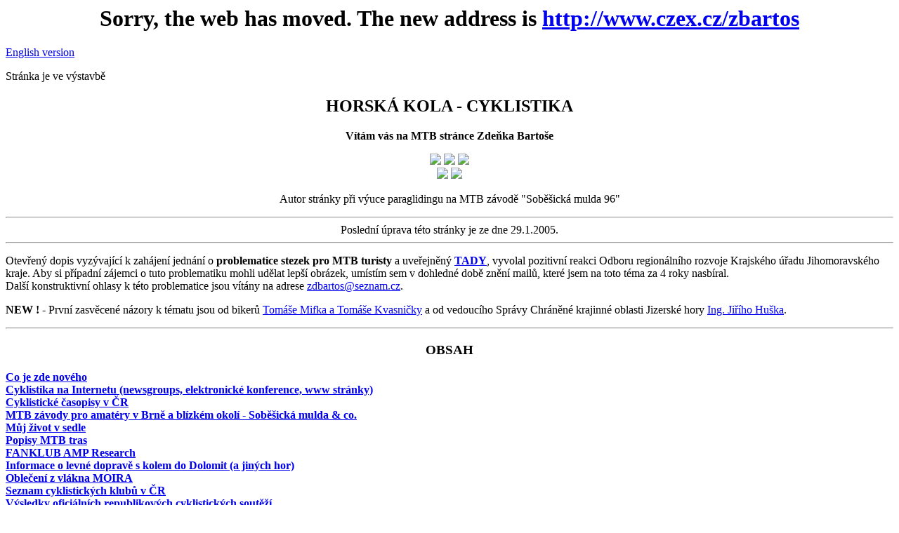

--- FILE ---
content_type: text/html
request_url: https://zbartos.tripod.com/horkol.htm
body_size: 47393
content:
<!DOCTYPE HTML PUBLIC -//AS//DTD HTML 3.0 asWedit + extensions//EN>
<HTML>
<HEAD>
<META HTTP-EQUIV="Content-Type" CONTENT="text/html; charset=windows-1250">
<META NAME="GENERATOR" CONTENT="Mozilla/4.03 [cz] (Win95; I) [Netscape]">
<TITLE>O horskych kolech od Zdenka Bartose</TITLE>
</HEAD>
<BODY>
<CENTER><H1>Sorry, the web has moved. The new address is 
<A HREF="http://www.czex.cz/zbartos">http://www.czex.cz/zbartos</A></H1></CENTER>
<A HREF="mtb.htm">English version</A>

<P>
Stránka je ve výstavbě
<P>
<CENTER><H2>HORSKÁ KOLA - CYKLISTIKA</H2>
<P>
<B>Vítám vás na MTB stránce Zdeňka Bartoše</B>
<P>
<IMG SRC="http://www.czex.cz/zbartos/kolopad0.jpg">
<IMG SRC="http://www.czex.cz/zbartos/kolopad1.jpg">
<IMG SRC="http://www.czex.cz/zbartos/kolopad2.jpg">
<BR CLEAR=ALL>
<IMG SRC="http://www.czex.cz/zbartos/kolopad3.jpg">
<IMG SRC="http://www.czex.cz/zbartos/kolopad4.jpg">
<BR CLEAR=ALL>
<P>
Autor stránky při výuce paraglidingu na MTB závodě "Soběšická mulda 96"
</CENTER>
<P>
<HR>
<CENTER>Poslední úprava této stránky je ze dne 29.1.2005.</CENTER>
<HR>
<P>
Otevřený dopis vyzývající k zahájení jednání o <B>problematice stezek pro MTB turisty</B> a uveřejněný <B><A HREF="mtbstez1.htm">TADY</A></B>, vyvolal pozitivní reakci 
Odboru regionálního rozvoje Krajského úřadu Jihomoravského kraje. Aby si případní zájemci o tuto problematiku mohli udělat 
lepší obrázek, umístím sem v dohledné době znění mailů, které jsem na toto téma za 4 roky nasbíral. <BR>
Další konstruktivní ohlasy k této problematice jsou vítány na adrese <A HREF="mailto:zdbartos@seznam.cz">zdbartos@seznam.cz</A>.
<P>
<B>NEW !</B> - První zasvěcené názory k tématu jsou od bikerů <A HREF="cesty1.htm">Tomáše Mifka a Tomáše Kvasničky</A> a od vedoucího 
Správy Chráněné krajinné oblasti Jizerské hory <A HREF="chkojiz.htm">Ing. Jiřího Huška</A>.
<P>
<HR>
<P>
<CENTER><H3>OBSAH</H3></CENTER>
<B><A HREF="horkol.htm#novinky">Co je zde nového</A><BR>
<A HREF="horkol.htm#cykloint">Cyklistika na Internetu (newsgroups, elektronické konference, www stránky)</A><BR>
<A HREF="horkol.htm#casopisy">Cyklistické časopisy v ČR</A><BR>
<A HREF="zavody.htm">MTB závody pro amatéry v Brně a blízkém okolí - Soběšická mulda & co.</A><BR>
<A HREF="horkol.htm#popisyzb">Můj život v sedle</A><BR>
<A HREF="trasy.htm">Popisy MTB tras</A><BR>
<A HREF="ampfan.htm">FANKLUB AMP Research</A><BR>
<A HREF="horkol.htm#jenda">Informace o levné dopravě s kolem do Dolomit (a jiných hor)</A><BR>
<A HREF="horkol.htm#moira">Oblečení z vlákna MOIRA</A><BR>
<A HREF="horkol.htm#seznam">Seznam cyklistických klubů v ČR</A><BR>
<A HREF="horkol.htm#vysledky">Výsledky oficiálních republikových cyklistických soutěží</A><BR>
<A HREF="horkol.htm#linky">Linky na další související WWW stránky</A><BR>
<A HREF="fotky.htm">Některé moje fotky z hor - včetně MTB (1. část - 50 kusů a' 3kB)</A><BR>
</B>
<P>
<HR>
<P>
<A NAME="novinky"><CENTER><H3>Co je zde nového:</H3>
Použijte Find !</CENTER><P>
- Fotografie s popisem z MTB akce v <A HREF="http://www.czex.cz/zbartos/slov0406.htm">Javorníkách a Súlovských skalách</A> z června 2004 - 24 fotek 
z digifoťáku v klikacích náhledech, 3 podélné profily (vloženo 29.1.05)<BR>
- Fotografie s popisem z MTB akce v <A HREF="slov0308.htm">Javorníkách a Súlovských skalách</A> ze srpna 2003 - 29 fotek 
z digifoťáku v klikacích náhledech, 2 podélné profily (vloženo 26.12.03)<BR>
- <A HREF="pravidla.htm">Pravidla provozu na lesní a polní dopravní síti</A> - nejčerstvější informace
ze semináře iniciovaného KČT. Prosím čtěte pozorně a reagujte, jde o hodně. (vloženo 12.1.03)<BR>
- <A HREF="/kris/tremalzo96a.htm">Mirror</A> anglicky psané stránky s názornými fotkami o 
kultovním trailu Tremalzo z oblasti Lago di Garda, Itálie. Fotoreportáž z Itálie, z centrální 
části pohoří Apeniny (z <A HREF="akce702.htm">Gran Sasso</A> a <A HREF="monti702.htm">Monti della 
Laga</A> ) a ze <A HREF="slovin702.htm">Slovinska</A>, z pohoří Pohorje a Dravski Kozjak (vloženo 7.11.02)<BR>
- Do staršího textu o <A HREF="vbaba.htm">MTB trase severozápadně od Brna</A> jsem vložil 16 fotek a' 60 kB (vloženo 17.5.02)<BR>
- (fotoreportáž (13 x a' 30 kB) z roku 2000 z <A HREF="rudoho00.htm">pomezí Poľany a Veporských 
vrchů</A> byla doplněna o text a mapku (vloženo 13.4.02)<BR>
- <A HREF="mtbstez1.htm">Text dopisu</A> o MTB stezkách (vloženo 10.7.01)<BR>
- Fotky z MTB XC závodu v Ráječku v 9/00 jsou <A HREF="zavody.htm#rajecko">TADY</A> (vloženo 3.7.01)<BR> 
- Přesun kapitol <A HREF="zavody.htm">"MTB závody..."</A> a <A HREF="trasy.htm">"Popisy MTB tras"</A> na zvláštní stránky (vloženo 22.6.01)<BR> 
- Původní, v roce 99 vložený, popis <A HREF="mtbmkras.htm">MTB trasy Moravským krasem</A> jsem doplnil podélným profilem, mapkou a osmi fotkami a' 45 kB. 
Vložil jsem sem popis (a 10 fotek a' 40 kB, podélný profil a mapku) <A HREF="mtbrakov.htm">MTB trasy z Brna-Obřan do Rakoveckého údolí a na Macochu</A> (vloženo 30.5.01)<BR> 
- Linka na <A HREF="http://www.ivelo.cz/kalendar">VELOkalendář cykloakcí</A>  s možností vkládání (vloženo 24.5.01)<BR>
- Linka na oficiální web <A HREF="http://www.czex.cz/mulda/">Soběšické Muldy</A>, moje verze na těchto stránkách zůstává (vloženo 21.5.01) <BR> 
- Stručný popis dvou tras po <A HREF="sulovmtb.htm">Súlovských skalách</A> (vloženo 28.11.00)<BR>
- <A HREF="slov00.htm">Fotoreportáž</A> (20 x a' 30 kB, se stručným textem) z ježdění po Slovensku v 6/00 - Javorníky, Nízké Tatry, Vysoké Tatry, Štiavnické vrchy (vloženo 16.10.00)<BR>
- Web <A HREF="ampfan.htm">Fanklubu firmy AMP Research</A> (vloženo 21.6.00)<BR>
- <A HREF="slov99.htm">Fotoreportáž</A> (20 x cca 30 kB) z ježdění po slovenských horách 1999 - Javorníky, Martinky, Velká Fatra (vloženo 2.11.99)<BR>
- Popis přejezdu <A HREF="mtbluzic.htm">Lužických hor</A> (vloženo 10.9.99)<BR>
- Popis MTB přejezdu <A HREF="mtbbesky.htm">východní části Beskyd</A> (vloženo 6.5.99)<BR>
- Fotoreportáž (2x i text) z pěti MTB tras na Slovensku. Viz kapitola <A HREF="trasy.htm#popisysk">"MTB trasy"</A> (vloženo 11.1.99)<BR>
- Popis osmi <A HREF="dolmtbcl.htm">MTB tras z  Dolomit a z okolí Lago di Garda</A> (vloženo 3.12.97)<BR>
- Tato stránka byla v zakladních rysech zpřístupněna veřejnosti v 8/1996.
<P>
<HR>
<P>
<A NAME="cykloint"><CENTER><H3>Cyklistika na Internetu</H3></CENTER>
<B>WWW stránky</B><BR> 
Cyklistické WWW stránky najdete mj. na mém velmi nepravidelně doplňovaném a nekontrolovaném seznamu linek na konci této stránky (díky za příp. upozornění na nefunkčnost tam uvedené linky). 
<P>
<B>Chat</B><BR>
Svého času existovalo tzv. "Auditorium  o  MTB" na serveru firmy MA  Media, nyní <A HREF="http://www.mageo.cz">Mageo</A>.  Vzhledem k neustálému rušení tohoto auditoria, odkazuji vás pouze na hlavní stránku. Dále si již auditorium o MTB či obecně o cyklistice musíte najít sami (doporučuji používat pokyn Find).
Jako reakci na problémy vzniklé na MA Medii, vytvořil Martin Lichtenberg (Pepe) jiný, nerušený a hojně navštěvovaný tzv. <B>"Bikerský potlach"</B>, kam se "přesunula" většina účastníků bývalého auditoria o MTB na Mamedii. Najdete ho
 <A HREF="http://potlach.novacomp.cz/cgi-bin/chat.cgi">ZDE</A>.
<P>
<B>Newsgroups</B><BR>
Doporucuji také sledovat prubezne ceskou newsgoup <A
HREF="news:cz.rec.sport">cz.rec.sport</A> (od 2/99 přebírá příspěvky z el. konference Montana), kterou mj.
najdete na news serveru csnews.vslib.cz,
 news.muni.cz a news.vutbr.cz. Slovenskou newsgroup <A
HREF="news:sk.rec.sport">sk.rec.sport</A> najdete  na stejných news serverech. <BR>
Znalci cizích  jazyků  jistě nepohrdnou   newsgroups <A HREF="news:rec.bicycles.off-road">rec.bicycles.off-road</A>,
<A HREF="news:rec.bicycles.tech">rec.bicycles.tech</A>,
<A HREF="news:rec.bicycles.marketplace">rec.bicycles.marketplace</A>,
<A HREF="news:alt.mountain-bike">alt.mountain-bike</A> či nám trochu
bližší,  německé newsgroups  <A HREF="news:de.rec.fahrrad">de.rec.fahrrad</A>,
<A HREF="news:de.soc.verkehr">de.soc.verkehr</A>  a
<A HREF="news:de.alt.sport">de.alt.sport</A>. POZOR newsgroups
začínající na de. berou u nás jen některé servery, vím zatím jen o
news.felk.cvut.cz.
<P>
<B>Elektronické konference</B><BR>
Elektronicka konference pro bikery <B>bike</B>, bezi sice na
kosickem serveru na Slovensku, ale myslim, ze ji muzete uplne klidne
vyuzivat.  Informace najdete na <A HREF="https://lists.tuke.sk/mailman/listinfo/bike">lists.tuke.sk/mailman/listinfo/bike</A> .
Prihlasit se do ni lze zaslanim e-mail dopisu na adresu
<A HREF="mailto:bike-request@lists.tuke.sk">bike-request@lists.tuke.sk</A>, ktery bude mit ve svem tele
text: sub bike jmeno prijmeni . Prispevky   do  konference   lze   pak   posilat  na   adresu  <A
HREF="mailto:bike@lists.tuke.sk">bike@lists.tuke.sk</A>. Poslední dobou bez příspěvků.
<P>
Další el. konference vzniklé na serveru <A HREF="http://www.pandora.cz">www.pandora.cz</A> 
jsou <B>MountainBike, Velo, Kolo, UAC, MTB Beskydy, lehokolo, biketrek</B>. Jejich název 
napovídá, co se v nich asi řeší (Velo je pro přiznivce stejnojmenného časopisu, UAC pro příznivce Unie amatérských cyklistů). Postup přihlášení a odhlášení je popsán na stránkách výše uvedeného serveru.
Dá se říci, že většina diskutujících se sešla v konferenci Velo (2/02 - kolem 550 členů), kde je také velké množství příspěvků (až 50 denně).
<P>
Příbuznou problematikou
 se zabyva
elektronicka konference <A HREF="http://mailman.natur.cuni.cz/mailman/listinfo/montana">
<B>Montana</B></A> (konference o minoritnich sportech - horolezectvi, divoka voda,
skialpinismus, MTB, VHT atd.). Do konference Montana se lze prihlasit jen přes výše uvedený web.<BR> 
<I>Dne 9.4.99 byl zpřístupněn na WWW roztříděný 
<A HREF="http://www.natur.cuni.cz/~mmokrejs/montana/">archiv el. konference
Montana</A>, který vytvořil Karel Kučera (díky). </I>.
<P> 
Sportem vseobecne se  zabyva
elektronicka  konference <B>Sport-l</B>,  kterou  organizuji  na  Fakulte
telesnej vychovy a sportu UK v Bratislave.
Do konference Sport-l se lze prihlasit zaslanim e-mail dopisu
na adresu <A HREF="mailto:listserv@sporter.fsport.uniba.sk">listserv@sporter.fsport.uniba.sk</A>, ktery bude mit ve svem tele
text: subscribe  sport-l jmeno prijmeni  . Prispevky   do  konference   lze   pak   posilat  na   adresu  <A
HREF="mailto:sport-l@sporter.fsport.uniba.sk">sport-l@sporter.fsport.uniba.sk</A>  .
<P>
<HR>
<P>
<A NAME="casopisy"><CENTER><H3>Cyklistické časopisy v ČR</H3></CENTER>
<P>
<A HREF="http://velo.vpress.cz/"><B>VELO</A></B><BR>
e-mail: <A HREF="mailto:velo@wo.cz">velo@wo.cz</A><BR>
měsíčník, cena 42 Kč (1999), min. 74 str.<BR>
šéfredaktor: Kamil Hofman<BR>
adresa pro dopisy: V-Press, P.O.B. 34, pošta Praha 618, 163 01 Praha 6<BR>
sídlo redakce: Makovského 1177/1, 163 00 Praha 6 - Řepy<BR>
vydává: V-Press s.r.o.<BR>
tel/fax: 02/301 81 13, mobil: 0603/838 503
<P>
<A HREF="http://www.peloton.cz"><B>Peloton</A></B><BR>
e-mail: <A HREF="mailto:peloton@peleton.cz">peleton@peloton.cz</A><BR>
mesicnik, cena 38 Kc (1998), cca 94 str.<BR>
sefredaktor: Robert Bakalar<BR>
adresa pro dopisy: Peloton, P.O.B. 89, posta 614, 161 00 Praha 6<BR>
sidlo redakce: Vlastina 23, Praha 6<BR>
vydava: Peleton  s.r.o.<BR>
tel.: 02/3103 837<BR>
fax:  02/3103 945<BR>
Ukazka z cisla 2/97: <A HREF="jizerky.htm">Hardcore bikink v Jizerských horách</A>. (podklady poskytla redakce Pelotonu)
<P>
<A HREF="http://www.cykl.cz"><B>Cykloservis</A></B><BR>
e-mail: <A HREF="mailto:cyklo@volny.cz">cyklo@volny.cz</A><BR>
informacni ctrnactidennik, cena 8,9 Kc  (2001), cca 8 str. A3,
cernobily<BR>
vedouci projektu: Milos Kaspar<BR>
adresa redakce: Zirovnicka 2389, 106 00 Praha 10<BR>
vydava: Vydavatelsky dum Svet<BR>
tel./fax: 02/72656173
<P>
<A HREF="http://www.pvtnet.cz/www/cykloturistika/"><B>Cykloturistika</A></B><BR>
e-mail: <A HREF="mailto:casopis@cykloturistika.cz">
casopis@cykloturistika.cz</A><BR>
trimesicnik, cena 21 Kc (1995), cca 42 str.<BR>
sefredaktor: Jiri Riha<BR>
adresa pro dopisy: Cykloturistika, P.O.B. 35, 303 35 Plzen 1<BR>
adresa redakce: Bozkovska 34, Plzen<BR>
tel./fax: 019/22 52 04
<P>
<B><A HREF="http://www.hantec.cz/bc/bc.htm">Brnensky cyklista</B></A><BR>
vychazi  8  x  do  roka,  uverejnuje  prehled  akci  a  informaci
brnenskych cyklistickych klubu, zdarma  po objednani na kontaktni
adrese (za 8 znamek), 4 str.<BR>
kontaktni  adresa: Josef  Honz, nam.  SNP 12,  613 00  Brno,<BR>
tel.: 05/525693, tel. prace: 05/4117 5642 nebo 05/4117 3162
<P>
<HR>
<P>
<A NAME="popisyzb"><CENTER><H3>Můj život v sedle</H3></CENTER>
Do  prace   jezdim  od května 1989 denne  na starem (rok výroby 1972) silnicnim  kole
<B>Favorit</B>. Ma
to asi jedinou, ale zato podstatnou vyhodu. Nemusim se tolik bat,
ze mi  zamcene kolo nekdo  pred obchodem ukradne.  Protoze mam do
prace pomerne blizko,  ujedu na Favoritu za rok  asi 2000 km.
<P>
Horske  kolo  pouzivam,  pokud  je  to  mozne, vyhradne pro jizdu
v terenu a  pro vicedenni putovani  s plnym vybavenim. Prvni
"napodobeninu"  MTB  jsem  koupil  v  <B>zari  1990</B>.  Byl to
<B>Velamos</B>
s blatniky,  dynamen,  nosicem  a  silnicnimi  pneumatikami. Stal
tenkrat 3500,-  Kc. Po odstrojeni vazil  cca 15,5 kg a  kdyz jsem
navic koupil na zadni kolo pneumatiku  s drapakem, dalo se na nem
i neco  projet.  Muzete si o  tom  precist  v  popisu  prejezdu <B> <A
HREF="zkarpaty.htm">     západní
části  Bílých Karpat</A></B>,  ktery  jsem  absolvoval v  <B>kvetnu 1991</B>
a take           v          popisu           prejezdu          <B><A
HREF="karpaty.htm">     východní části Bílých Karpat</A></B>, uskutecnenem zacatkem <B>listopadu 1991</B>.
<P>
Nekdy  koncem <B>listopadu  1991</B>  jsem  se  zmohl  na trochu lepsi kolo.
Koupil jsem  <B>Scott Sawtooth</B> s vybavenim  Shimano 300 LX za
13  100,- Kc.  Kolo melo  pro mne  vhodnejsi ram  a lepsi razeni,
brzdy  a pneumatiky,  ale vazilo  zase  cca  15,0 kg  a jak  jsem
pozdeji  zjistil, nezeslabovany  CrMo  4130  ram na  mne prenasel
vsechny otresy a po delsich jizdach jsem byl vzdy znacne zniceny.
Presto jsem na  nem vydrzel jezdit 4 roky az  do listopadu 1995 a
projel  na  nem  kompletni hlavni hreben <B><A HREF="fatra1.htm">Velké
Fatry</A>, <A HREF="javorn1.htm">Javorniků
</A></B>, Beskyd (<B><A HREF="mtbbesky.htm">východní část Beskyd</A></B>), Malych Karpat, Povazskeho
Inovce, cast Myjavske pahorkatiny, Novohradskych hor, Vizovickych
vrchu, Hostynskych vrchu, bocni
hreben Javorniku a absolvoval nespocet vyjizdek v okoli Brna.
<P>
V <B>listopadu  1995</B> jsem  si konecne  koupil poradne  kolo. Měl jsem tedy až do 8/00
<A HREF="http://www.marinbikes.com/">Marin Eldridge Grade</A>, model 95, který byl vybaven především díly od 
následujících firem: Shimano (přehazovačka, přesmykač, brzdové páčky a řazení - vše LX  95), 
<A HREF="http://www.whiteind.com/">White Industries</A> (kliky ale made in Japan by Sugino), Marin 
(pedály, plášťě, sedlovka, sedlo, brzdová ramínka, hlavové složení, představec, řidítka, rohy). 
S kolem jsem  byl maximalne spokojen do 8/00, pak mi ale napraskla sedlová trubka (po 9500 km) a reklamace byla po osmi 
měsících vyřešena 
bezplatným dodáním o řadu lepšího rámu Marin Pine Mountain, model 2001 (viz text u roku 2000 a 2001, příp 
<A HREF="reklamac.htm">text o průběhu reklamačního řízení</A>). Za rok ujedu  na MTB dalsich cca 2000 km (mimo tech na Favoritu).
<P>
V roce <B>1996</B> jsem absolvoval pouze jeden kvalitni "horsky" prejezd,
zato vsak zahranicni a trvajici sedm dni. Projel jsem priblizne
trasu <B><A HREF="mtbdolo1.htm"> z Innsbrucku
(Rakousko) do Riva del Garda (Itálie)</A></B>.<BR>
<A  HREF="http://www.czex.cz/zbartos/zajezd.gif">A tady najdete  mapu trasy prejezdu (55 kB)</A>.
<P>
V roce <B>1997</B>, i přes  vyhlášení Balíčku I a Balíčku II, jsem ještě našel poslední skryté finanční rezervy a 
absolvoval  jsem přejezdy  na Oravě (okolí  Habovky a Oravské Polhory), v <B><A HREF="mtbluzic.htm">Lužických horách</A>
</B> a na Šumavě. O prázdninách 
jsem jezdil jako externí průvodce jedné CK v  <B><A HREF="dolmtbcl.htm">Sextnerských Dolomitech, v masívu Pasubio a v 
okolí Lago di Garda</A></B>.  V říjnu 1997 jsem si koupil nášlapné pedály
<A HREF="http://www.ritcheylogic.com/">Ritchey</A>.
<P>
V roce <B>1998</B> (v únoru) jsem, díky Cykloburze, která funguje v rámci chatu "Pravý bikerský potlach",  a díky původnímu majiteli vidlice (Martin Bednář), levně zakoupil rok jetou odpruženou vidlici
<A HREF="http://www.amp-research.com/">AMP</A> F3 XC. Protože jsem předtím žádnou delší
jízdu s odpruženou vidlicí neabsolvoval, nemohu srovnávat, ale s "AMPéčkem" subjektivně
cítím ideální tlumení malých a středních nerovností. Velké překážky již musím pomáhat
vyrovnávat rukama. Jde však o typickou XC vidlici s minimálním propružováním při jízdě ve stoje a s velmi příznivou 
hmotností (1300 g, včetně sloupku řízení). Jsem s ní velmi spokojen.<BR>
Na jaře jsem, mimo vyjížděk v okolí Brna, absolvoval přejezd Chřibů a jezdil jsem dva dny v
Rakousku, v rakouském bikovém ráji Weinsbergerwald (severně od Dunaje) a jižně od Dunaje
mezi městy Melk a Krems. V srpnu jsem strávil osm dní na Slovensku a projel jsem tam dva
hřebeny ve Slovenském Rudohoří (Volovské vrchy, podcelky <B><A HREF="slrud198.htm">Hnilecké vrchy + Knola</A></B> 
a podcelek Kojšovská hoĺa), podstatnou část <B><A HREF="slraj98.htm">Slovenského raje</A></B>, 
část <B><A HREF="chocvr98.htm">Chočských vrchů a Oravské vrchoviny</A></B>,
hřeben <B><A HREF="skorus98.htm">Skorušiné</A></B> a část <B><A HREF="orbes98.htm">Oravských Beskyd a Podbeskydské 
vrchoviny</A></B>. Mimo to jsem ještě projel trasu <B><A HREF="mtbmkras.htm">Moravským krasem</A></B>. 
<P>
V roce <B>1999</B> jsem (mimo okolí Brna) zatím jezdil převážně na Slovensku - v Bílých Karpatech, Kysuckých 
Beskydách, Javorníkách, na Martinských holích, Velké Fatře, ve Slovenském Ráji a na úpatí 
Západních Tater. Z této akce si můžete prohlednout zatím jen <A HREF="slov99.htm">FOTOREPORTÁŽ</A> (20 x cca 30 kB). Projel jsem též několik tras na Českomoravské vysočině mezi Třebíčí a Velkým 
Meziříčím. V srpnu jsem si pořídil další AMP výrobek, a to sice použitou diskovou brzdu D1. 
Až do ujetí asi 400 km 
 jsem s ní byl velice spokojen. Pak se však něco pokazilo a od konce září do dubna 2000 jsem se 
domlouval s prodejcem na její opravě. 
Během krásných dnů zářijového babího léta jsem také projel MTB trasu z <B><A HREF="mtbrakov.htm">Brna-Obřan do Rakoveckého údolí a na Macochu</A></B> 
V říjnu mi prasklo sedlo a tak jsem si pořídil skvělé kožené sedlo od firmy 
<A HREF="http://www.sellesanmarco.com/about/bottomscreen.php3?languageid=2">Selle San Marco</A>, typ Regal.
<P>
V roce <B>2000</B> jsem dostal v dubnu zpět opravenou diskovou brzdu AMP D1. Vzhledem k tomu, že mne po té sedmiměsíční anabázi s brzdou přestalo bavit řešit 
problematiku náhradních dílů firmy AMP v tuzemsku, pokusil jsem se (a s úspěchem) o komunikaci přímo s výrobcem v 
Kalifornii, USA.<BR> Zakládám tedy <A HREF="ampfan.htm"><B>"FANKLUB AMP Research</A></B>, kde se po kliknutí dozvíte více 
o mých zkušenostech s AMP výrobky a s průběhem dovozu náhradních dílů z USA (některé texty jsou v angličtině, ale je tam 
dost informací i v češtině).<BR>
Co se týká ježdění mimo okolí Brna, bylo to opět převážně na Slovensku - v Javorníkách, na Martinských holích, Velké Fatře, 
ve Slovenském Ráji, Vysokých Tatrách, Nízkých Tatrách a Štiavnických vrších. Z této akce si můžete prohlédnout zatím jen 
<A HREF="slov00.htm">FOTOREPORTÁŽ</A> se stručným textem (20 x a' 30 kB).<BR>
V půlce srpna jsem objevil prasklinku na sedlové trubce mého Marina s celoživotní zárukou a tak jsem ho odstrojil, 
komponenty přemontoval na jiné kolo a začal jednat s dovozcem o způsobu řešení tohoto zapeklitého případu. Zatím tedy 
jezdím na rámu Cycletech Aspen (CrMo 4130, rok výroby asi 93) a na vidlici mně neznámeho původu (pružina, 2,5 cm zdvih, 
nějak špatně pruží...). Přechod na tak špatnou vidlici a zřejmě měkčí rám (hůř brzdí) je nepříjený a po příjezdu domů z 
náročnějších akcí (Strážovský maraton a <B><A HREF="sulovmtb.htm">Súlovské skály</A></B>) jsem velmi unavený a mam bolesti 
v loktech a v zápěstích.<BR>
Krásné babí léto mne vytáhlo ještě jednou na hory na kolo, a to do Slovenského Rudohoří. Fotky, mapka a popis trasy 
jsou <B><A HREF="rudoho00.htm">ZDE</A></B> (13 x a' 30 kB).  
<P>
V roce <B>2001</B> jsem dostal 2. května náhradní rám <B><A HREF="http://www.czex.cz/zbartos/marin.jpg">Marin Pine Mountain</B></A> model 2001 (CrMo Columbus Thron d.b., 18,5" váží 1950 g, 
nemá navářky na kotoučovku, na brzdy typu cantilever ani na nosič - výrobce dokonce neuzná reklamaci, byl-li nosič na tomto rámu použit; navíc jsou patky 
konstruovány tak, že je nemožné použít letošní novinky od Sport Arsenalu - adaptéru na nosič, který se upevňuje na osu 
zadního náboje). Jediným řešením se zdá <A HREF="http://www.czex.cz/zbartos/nosic.jpg">nosič na sedlovku</A>. 
Po dvou prasknutích originálu mám zesílený (asi) prototyp č. 102 od Sport Arsenal (hmotnost cca 580 g, nosnost 8 kg).
<BR>
Stručný popis průběhu reklamačního jednání ohledně mého rámu Marin Eldridge Grade si můžete přečíst <A HREF="reklamac.htm">TADY</A>. Kolo jsem opětovně 
zkompletoval z většiny původních komponentů (včetně zprovozněné kotoučovky AMP D1 - stačilo pouze znovu 
ji naplnit olejem !!!). Koupil jsem jen nová lehounká řidítka (140 g)  <A HREF="http://www.controltechbikes.com">ControlTech
</A> z Easton E70, novou sedlovku Ritchey Expert (40 cm) a nové noname rohy. Takto osazené kolo má se dvěma košíky a 
neoprénovým obalem na paralelogram vidlice asi 11,2 kg.  Marin Pine Mountain mod. 01 lépe než moje 
předchozí kolo Marin Eldridge Grade mod. 95 stoupá a akceleruje, při sjezdu je o trochu živější.<BR>
Co se týká ježdění mimo okolí Brna, bylo to opět převážně na Slovensku - v Javorníkách, v Súlovských skalách, 
na Martinských holích, Velké Fatře, ve Vysokých Tatrách a v Nízkých Tatrách. Z této akce si můžete prohlédnout  
<A HREF="slov01.htm">FOTOREPORTÁŽ</A> se stručným textem (ZATÍM !! 2 x a' 60 kB).<BR>
Shodou okolností jsem v roce 2001 absolvoval i téměř klasickou silniční cykloturistickou akci na Šumavě, v Novohradských horách, 
v Moravsém krasu, na Oravě a ve Slovenském Ráji. Fotky budou časem <A HREF="road01.htm">TADY</A> (ZATÍM !! 1 x a' 60 kB).
<P>
V roce <B>2002</B> jsem se zase po třech letech podíval s bikem do zahraničí a projel jsem v Itálii trasy v 
centrální části pohoří Apeniny (<A HREF="akce702.htm"><B>Gran Sasso</A></B>  a 
<A HREF="monti702.htm"><B>Monti della Laga</B></A> ) a v okolí Lago di Garda. 
Ve <A HREF="slovin702.htm"><B>Slovinsku</B></A> jsem  navštívil pohoří Pohorje a Dravski Kozjak.
Na Slovensku jsem letos objevoval sjízdné chodníčky jen na Oravě. Ke čtyřicátým narozeninám 
jsem si nechal nadělit skvělý <B><A HREF="http://www.naviion.cz">cyclocomputer naviiON</A></B>, který 
mne zbavil práce s odečítáním podélných profilů MTB a VHT tras z mapy a nasměroval moji 
pozornost od dosavadních výhradně textových popisů MTB tras k tvorbě navigačních podkladů na 
základě využití schopností naviiONu (viz atuální seznam tras pro naviiON na 
<A HREF="http://www.naviitrails.com/cs/index.asp?">www.naviitrails.com</A> ).
<P>
V roce <B>2003</B> jsem strávil dva týdny na rodinné cyklistické dovolené, kdy jsem trasy 
vymýšlel tak, aby je ujel i náš sedmiletý syn (druhého syna jsem vozil na sedačce). Volba proto 
padla na relativně rovinatá místa Jižních Čech. Poté, co se tam ukázalo, že syn je schopen 
vyjet i poměrně prudká stoupání, strávili jsme druhý týden dovolené již v náročnějších 
podmínkách Oravy na Slovensku. Koncem srpna jsem absoloval pěknou dvoudenní off-road akci v 
<A HREF="slov0308.htm"><B>Javorníkách a Súlovských skalách</B></A>. Samozřejmě že jsem nejvíce 
kilometrů najezdil okolo Brna a vytvářel jsem tam občas také navigační podklady pro MTB trasy 
pomocí naviiONu. Bohužel jsem zatím nenašel dost času na jejich finální zpracování. 
<P>
V roce <B>2004</B> jsem jezdil počátkem června v <B><A HREF="http://www.czex.cz/zbartos/slov0406.htm">Javorníkách a Súlovských skalách</A></B> (tentokrát 
v deštivém, ale teplém počasí). V červenci jsem strávil týden na rodinné cyklistické dovolené  
v Jižních Čechách. Vzhledem k nečekané nemoci mladšího syna jsem druhý týden cyklisticke rodinné 
"dovolené" absolvoval po práci jízdami v okolí bydliště. Samozřejmě že jsem nejvíce kilometrů najezdil 
okolo Brna a vytvářel jsem tam opět navigační podklady pro MTB trasy pomocí naviiONu. Protože jsme 
koupili v březnu t.r. do rodiny digitalní foťák, začal jsem navíc během tvorby tras i mohutně fotit. 
<P>
<HR>
<P>
<A NAME="jenda"><CENTER><H3> Informace o levné dopravě s kolem do Dolomit (a jiných hor) </H3></CENTER>
Na zaklade vlastni trojnásobné zkusenosti (zatim bez kola) doporucuji vyuzit sluzeb:<BR>
<A HREF="http://www.su.cz/ckjenda">CK Jenda</A>, Postrani 43, 788 05 Libina, tel.: 0649/233 478 (nejlepe vecer).<BR>
Tato CK provadi dopravu Karosou do mnoha atraktivnich oblasti Evropy (Rakousko - Taury, Alpy, cyklostezky
od Vidne az po Lichtenstejnsko; Italie -
Dolomity od Lienzskych az po Brentu [cena kolem 1200,- Kc za
zpatecni jizdenku], Slovinsko - Julske Alpy, Karavanky; Rumunsko - Oradea, Apuseni/Bihor).
Terminy odjezdu jsou vetsinou v patek (nastup Olomouc, Brno), na zpatecni jizdu
se nastupuje vetsinou o devet dni pozdeji v sobotu. Na nektere terminy je mozne vzit s sebou i kolo.<BR>
Informujte se primo v CK.
<P>
<HR>
<P>
<A NAME="moira"><CENTER><H3>Znáte výrobky z vlákna <A href="moira.txt">MOIRA</A> ?</CENTER></H3>
<P>
<HR>
<P>
<A NAME="seznam"><CENTER><H3>Seznam cyklistickych klubu v CR</H3></CENTER>
<P>
Prevzato z casopisu Cyklista (vydava Prolog s.r.o., Vlastina 23,
161 00  Praha, tel.: 02/3103 837, fax: 02/3103 945) se svolenim
redakce (byla poskytnuta disketa se seznamem klubu). Údaje platí pro rok 1997.<BR>
Pripadne zmeny a doplnky zaslete prosim na vyse uvedenou adresu a
na moji e-mail adresu<BR>
Vitani  jsou  i  pripadni  pomocnici,  kteri  tento surovy vzhled
nalezite upravi (klubu je skoro 400, nemam nervy a cas pridavat k
puvodnimu textu carky, oznacit nazev klubu tucne apod.).
 <DL><p>
        <DT><A HREF="praha.htm">Kluby  z oblasti Prahy</A>
        <DT><A HREF="stredoce.htm">Kluby  z oblasti strednich Cech</A>
        <DT><A HREF="severoce.htm">Kluby  z oblasti severnich Cech</A>
        <DT><A HREF="jihoce.htm">Kluby  z oblasti jiznich Cech</A>
        <DT7><A HREF="zapadoce.htm">Kluby  z oblasti zapadnich Cech</A>
        <DT><A HREF="vychodoc.htm">Kluby  z oblasti vychodnich Cech</A>
        <DT><A HREF="jihomo.htm">Kluby  z oblasti jizni Moravy</A>. 
        <DT><A HREF="severomo.htm">Kluby  z oblasti severni Moravy</A>
</DL>
<P>
<A HREF="http://csc.mtbs.cz/Kluby/">Adresář u ČSC registrovaných cyklistických klubů</A> 
<P>
<HR>
<P>
<A NAME="vysledky"><CENTER><H3>Výsledky oficiálních republikových cyklistických soutěží </H3></CENTER>
Redakce casopisu Cyklista mi v roce 1997 bezplatne   poskytla  disketu  s
informacemi o výsledcích za rok 1996. Cest jejich pamatce !<BR>
<CENTER><A HREF="gmbr.txt">Gambrinus cup 96 - vysledky MTB poháru<A/><BR>
<P>
<A HREF="pohar.txt">Cesky   pohar  1996 na silnici ve faktech a cislech</A></CENTER>
<P>
<HR>
<P>
<A NAME="linky"><CENTER><H3>Linky na další související WWW stránky </H3></CENTER>
<P>
    <DL><p>
<DT><A HREF="http://lucy.troja.mff.cuni.cz/~jhra4157/alpy/pojisteni.htm"> Podmínky (ne)plnění České pojišťovny u pojištění léčebných výloh v zahraničí</A>
<DT><A HREF="http://www.li.cesnet.cz/~kolombo/bike.html">Web o povinném vybavení jízdního kola</A> 
<P>
        <DT><A HREF="http://www.gity.cz/OCELOT" ADD_DATE="830447832" LAST_VISIT="855600444" LAST_MODIFIED="855600444">David Smahel MTB Home Pages</A>
                <DT><A HREF="http://student.fsid.cvut.cz/~chludil/">Kostejova MTB domovska stranka</A>
        <DT><A HREF="http://merkur.vscht.cz:8080/~stangler/www/index.htm">HIV-ova bikepage</A>
<DT><A HREF="http://www.geocities.com/SiliconValley/Lakes/7172/ramyee.html" ADD_DATE="889858360" LAST_VISIT="889858431" LAST_MODIFIED="889858267">Horák: Otevřená MTB sajtka</A>
<DT><A HREF="http://www.infos.cz/raster/kolo/">Soptíkova cyklostránka</A>
<DT><A HREF="http://mtb.netbox.cz/">Filipova site - MTB news</A> 
<P>
 <DT><A HREF="http://www.fortunecity.com/olympia/weah/63/psychocz.html">MTB DH Team Psycho Litvínov</A> 
<DT><A HREF="http://www.stv.cz/velointest/" ADD_DATE="877663774" LAST_VISIT="877663740" LAST_MODIFIED="877663740">Velointest bike club</A>
<DT><A HREF="http://zypcilon.broumovsko.cz">5.1 zypciloN MTB klub - Teplice n. Metují</A>
<DT><A HREF="http://www.kolo.cz/koprivnice">CykloArt bike klub z Kopřivnice</A> 
        <DT><A HREF="http://www.rrsoft.cz/mtb/" ADD_DATE="860598206" LAST_VISIT="860598449" LAST_MODIFIED="860598180">Pražská liga MTB</A>
<DT><A HREF="http://www.mountainbike.cz">Komise MTB</A> (termíny závodů - možno vkládat !, seznam MTB klubů)
<DT><A HREF="http://www.bike.cz/" ADD_DATE="884924804" LAST_VISIT="884924743" LAST_MODIFIED="884924743">www.bike.cz</A>  (termíny závodů, popisy tras)
<DT><A HREF="http://www.kolo.cz/" ADD_DATE="884924804" LAST_VISIT="884924743" LAST_MODIFIED="884924743">www.kolo.cz - MTB server</A>  (termíny závodů, výsledky závodů, popisy tras)
<DT><A HREF="http://www.czcom.cz/bike/" ADD_DATE="890262227" LAST_VISIT="890262216" LAST_MODIFIED="890262216">Bike Fest Turnov 98</A>
<DT><A HREF="http://www.mujweb.cz/www/24_hodin_mtb/">24 hodin na MTB - Zašová u Val. Meziříčí -20+21.6. 98</A>
<DT><A HREF="http://www.hyperlink.cz/turbosnekteam">Turbošnek team z Nového Města na Moravě.</A>
<DT><A HREF="http://www.kolo.fbi.cz">Brdský kolo server Víta Tichého</A> (kalendář cykloakcí, možno vkládat!)
<DT><A HREF="http://www.volny.cz/kudis/">1.amateurský velocipedistický club velkoknížectví malá haná</A> 
<DT><A HREF="http://www.volny.cz/kpo/">KPO cyklistický klub</A> m.j. evidence ujetých km 

<P>
        <DT><A HREF="http://www.euke.sk/~kmak/cycling.htm" ADD_DATE="854737746" LAST_VISIT="855600666" LAST_MODIFIED="855600666">Cycling links (Kmak) - Slovakia</A>
        <DT><A HREF="http://bike.tuke.sk/" ADD_DATE="858886393" LAST_VISIT="858886368">BIKE- Kosice - Slovakia</A>
       <DT><A HREF="http://www.ttc-telecom.sk/mtb/">Mountain Biking od Romana Budince - Slovensko</A>
<DT><A HREF="http://www.ttc-telecom.sk/mtb/Grc">Zážitky a fotky ze švýcarského MTB maratonu Grand Raid Cristalp od Romana Budince</A> 
<DT><A HREF="http://www.slovalco.sk/mido/" ADD_DATE="872196782" LAST_VISIT="872196734" LAST_MODIFIED="872196734">MIDO CYKLOKLUB Ziar nad Hronom</A>     
<DT><A HREF="http://decef.elf.stuba.sk/~strakamt/" ADD_DATE="872197145" LAST_VISIT="882606681" LAST_MODIFIED="872197066">Biko-Nur/Main Index</A>    
<DT><A HREF="http://www.rlp.sk/cycling/noshock/default.htm">Cycling page - Rasto Trubac</A>    
<DT><A HREF="http://www.gratex.sk/sport/mtb/mtb.htm">Gratex Slovensko -  O MTB </A>
        <DT><A HREF="http://www.gratex.sk/sport/mtb/trasy.htm" ADD_DATE="855617587" LAST_VISIT="855617541" LAST_MODIFIED="855617541">Gratex - MTB trasy</A>
        <DT><A HREF="http://heaven.pubnet.sk/bike/bike.asp" ADD_DATE="868895572" LAST_VISIT="868920410" LAST_MODIFIED="868895555">Bike Chat - Slovensko</A>
	 <DT><A HREF="http://www.rbdesign.sk/index.htm">RB Design</A> - překrásné výrobky, skvělé akční fotky, znalci MTB tras na Slovensku
	 <DT><A HREF="http://www.mtbiker.sk">www.mtbiker.sk</A> m.j. trasy na Slovensku
<P>
<DT><A HREF="http://www.delius-klasing.de">Delius Klasing Verlag, Bücher zum Mountain Bike, Fahrrad, Radsport - Germany</A> 
<DT><A HREF="http://www.bike-magazin.de">Bike Magazin - Germany</A> 
<P>
Cestovky s cyklistickými zájezdy:<BR>
<DT><A HREF="http://www.nacestach.cz/">www.nacestach.cz</A>  
<DT><A HREF="http://www.vol.cz/v-tour/">CK V-tour</A> 
<DT><A HREF="http://www.adventura.cz/">CK ADVENTURA on line</A>
<DT><A HREF="http://www.adventura.cz/dynam/zdletypu.asp">CK Adventura - zajezdy dle zamereni</A>
<DT><A HREF="http://www.kudrna.cz">CK Kudrna Brno</A>               
<DT><A HREF="http://www.ck-trip.cz">CK Trip</A>
<DT><A HREF="http://www.gonet.cz/turistika">CK Turistika a Hory</A>
<DT><A HREF="http://www.su.cz/ckjenda">CK Jenda - DOLOMITY, ALPY, KARPATY, KORSIKA pěšky nebo s jízdním kolem, případně s nafukovacím člunem</A>
<P>
<DT><A HREF="http://www.fbm.vutbr.cz/VIP/slo96.HTM" ADD_DATE="846263833" LAST_VISIT="846263694" LAST_MODIFIED="846263694">"Aj okolo Levoči, tam sa voda tóčí" Točí sa točí a i padá, ale jen trošku</A>
        <DT><A HREF="http://www.adam.cz/ascii/styl/sport/dad003.htm" ADD_DATE="859994166" LAST_VISIT="859994152" LAST_MODIFIED="859994152">Sumava na horskych kolech</A>
        <DT><A HREF="http://www.adam.cz/ascii/styl/sport/dad014.htm" ADD_DATE="859994190" LAST_VISIT="859994173" LAST_MODIFIED="859994173">Nez vyrazite na kole na Sumavu</A>
        <DT><A HREF="http://www.adam.cz/ascii/styl/sport/dad015.htm" ADD_DATE="859994202" LAST_VISIT="859994196" LAST_MODIFIED="859994196">Vymezene cyklotrasy v Narodnim parku Sumava</A>
        <DT><A HREF="http://www.adam.cz/ascii/styl/sport/dad016.htm" ADD_DATE="859994225" LAST_VISIT="859994208" LAST_MODIFIED="859994208">Cykloturistika a jeji misto v Narodnim parku Sumava</A>
        <DT><A HREF="http://www.retour.cz/kod/win/mesta/zel_ruda/cyklo.htm" ADD_DATE="860181998" LAST_VISIT="860181993" LAST_MODIFIED="860181993">Cyklistické trasy na Šumavě - CK Retour</A>
        <DT><A HREF="http://www.sport.cz/sporty/cyklo/">Cyklistika a cestování na www.sport.cz - Pavel Šolín</A>
        <DT><A HREF="http://lucy.troja.mff.cuni.cz/~jhra4157/alpy/" ADD_DATE="864784804" LAST_VISIT="865629675" LAST_MODIFIED="864784786">Cykloalpy 1996</A>
        <DT><A HREF="http://www.oku-je.cz/cesky/sport/cyklo/index.htm" ADD_DATE="866474490" LAST_VISIT="866474498" LAST_MODIFIED="866474476">Cyklistické trasy v okolí města Jeseníku</A>
        <DT><A HREF="http://www.vram.cz/dalsi/index.htm?kod=asc" ADD_DATE="868920973" LAST_VISIT="868920907" LAST_MODIFIED="868920907">Info o knize "Kolem železné opony" (přejezd na MTB)</A>
        <DT><A HREF="http://staff.vscht.cz/~weignerp/cip/index.html" ADD_DATE="867363787" LAST_VISIT="867363841" LAST_MODIFIED="867363777">Cesta na kolech po Cechach i na Morave</A> -
        <DT><A HREF="http://pteryx.natur.cuni.cz/~fikacek/kolo.htm" ADD_DATE="867363947" LAST_VISIT="867363880" LAST_MODIFIED="867363880">Me prazdniny na kole - Jan Fikacek</A>
<DT><A HREF="http://www.beer-kozel.cz/pvp19c.htm" ADD_DATE="881897807" LAST_VISIT="881897670" LAST_MODIFIED="881897670">S Kozlem kolem České republiky - cykloturistika</A>
<DT><A HREF="http://www.lphard.cz/praded.htm" ADD_DATE="877663851" LAST_VISIT="877663823" LAST_MODIFIED="877663823">Praded 180 mil</A>
<DT><A HREF="http://noel.feld.cvut.cz/~horcik/iceland/">Iceland on MTB '97</A>
<DT><A HREF="http://www.oku-tc.cz/cyklotr/index.htm">Cyklotrasy Ceskym lesem - Petr Kraus</A>    
<DT><A HREF="http://www.oku-tc.cz/cyklotr/portugal/index.htm">Cyklotrasy v Portugalsku - Petr Kraus</A> 
<P>
        <DT><A HREF="http://www.ftvs.cuni.cz/" ADD_DATE="854738783" LAST_VISIT="854738753" LAST_MODIFIED="854738753">FTVS UK Praha - uvodni stranka</A>
        <DT><A HREF="http://158.195.56.11/~duchoslav/" ADD_DATE="855608362" LAST_VISIT="855614463" LAST_MODIFIED="855614463">Libor Duchoslav H.P. - Sporty</A>
        <DT><A HREF="http://www.opanet.cz/CAES/.CP1250" ADD_DATE="867969940" LAST_VISIT="867969931" LAST_MODIFIED="867969931">Ceska asociace extremnich sportu</A>
<P>
<DT><A HREF="http://www.auto.tuwien.ac.at/~bernhard/mtb/index.html" ADD_DATE="881822661" LAST_VISIT="881822654" LAST_MODIFIED="881822654">Wiener Mountainbike Seite</A>
                <DT><A HREF="http://www-math.science.unitn.it/Bike/Countries/Czech_Republic/" ADD_DATE="832178436" LAST_VISIT="853875493" LAST_MODIFIED="853875493">Trento Bike Pages - Czech Republic</A>
        <DT><A HREF="http://www-math.science.unitn.it/Bike/Countries/Slovakia/" ADD_DATE="853878359" LAST_VISIT="853875530" LAST_MODIFIED="853875530">Trento Bike Pages - Slovakia</A>
        <DT><A HREF="http://www.savba.sk/logos/books/kkm/raj.html" ADD_DATE="832096452" LAST_VISIT="832096432" LAST_MODIFIED="832096432">Slovakia - A Cyclist's Paradise</A>
        <DT><A HREF="http://www-math.science.unitn.it/Bike/Countries/Austria/" ADD_DATE="825008211" LAST_VISIT="825008194" LAST_MODIFIED="825008194">Trento Bike Pages - Austria</A>
        <DT><A HREF="http://www-math.science.unitn.it/Bike/" ADD_DATE="825005878" LAST_VISIT="854397345" LAST_MODIFIED="854397345">Trento Bike Pages</A>
        <DT><A HREF="http://www.marinbikes.com/product/enth/eldridge.html" ADD_DATE="830445207" LAST_VISIT="830445191" LAST_MODIFIED="830445191">Marin Mountain Bikes - Eldridge Grade</A>
        <DT><A HREF="http://www.mbronline.com/" ADD_DATE="832804647" LAST_VISIT="832804584" LAST_MODIFIED="832804584">Mountain Bike Resources Online</A>
        <DT><A HREF="http://aix12.hrz.uni-oldenburg.de:80/~bertram/" ADD_DATE="827187178" LAST_VISIT="827187166" LAST_MODIFIED="827187166">Bertrams Homepage - Germany</A>
        <DT><A HREF="http://xenon.stanford.edu/~rsf/mtn-bike.html" ADD_DATE="824925323" LAST_VISIT="825003643" LAST_MODIFIED="825003643">Mountain Biking addresses</A>
        <DT><A HREF="http://www.vitech.fi/~s97040/mtb/links.html" ADD_DATE="824924928" LAST_VISIT="824924922" LAST_MODIFIED="824924922">MTB links from Finland</A>
        <DT><A HREF="http://www.kuai.se/~gillis/mag/" ADD_DATE="824922538" LAST_VISIT="824922425" LAST_MODIFIED="824922425">Mountainbike Links from Sweden</A>
        <DT><A HREF="http://www.datastugan.se/mike/mtb/" ADD_DATE="854729592" LAST_VISIT="854729560" LAST_MODIFIED="854729560">European Mountainbike pages - Sweden</A>
        <DT><A HREF="http://www.studio-s.si/mtb_park/" ADD_DATE="862852945" LAST_VISIT="862852830" LAST_MODIFIED="862852830">Mountain Bike PARK - Slovenia</A>
        <DT><A HREF="http://bagan.srce.hr/cycle/zg900.htm" ADD_DATE="862854305" LAST_VISIT="862854201" LAST_MODIFIED="862854201">MTB klub Zagreb 900 - Croatia</A>
        <DT><A HREF="http://luckytours.hypermart.net/Cycling.htm">Lucky Tours Co: Cycling and Mountain Biking in Bulgaria</A>     
        <DT><A HREF="http://www.edelweissclub.ru">Kislovodsk Mountaineering Club "Edelweiss" - Russia</A>     
        <DT><A HREF="http://www.geocities.com/Yosemite/7372/baseita.htm" ADD_DATE="864741403" LAST_VISIT="864741397" LAST_MODIFIED="864741397">Mountain Bike a Siena e dintorni - indice - Italy</A>
        <DT><A HREF="http://fvkma.tu-graz.ac.at:80/brejla/martin/sports/mtbidx.html" ADD_DATE="824922349" LAST_VISIT="824922286" LAST_MODIFIED="824922286">Sports - MTB</A>
        <DT><A HREF="http://www.bikeworld.com/" ADD_DATE="824436650" LAST_VISIT="824436567" LAST_MODIFIED="824436567">Bike World</A>
        <DT><A HREF="http://www.worldbicycle.com/" ADD_DATE="865294083" LAST_VISIT="865294214" LAST_MODIFIED="865293985">World Bicycle Association</A>
        <DT><A HREF="http://www.gearhead.com/toc.html" ADD_DATE="825004953" LAST_VISIT="825378901" LAST_MODIFIED="825378901">MTB GearHead Table of Contents</A>
        <DT><A HREF="http://www.voodoo-cycles.com/size.htm" ADD_DATE="853866050" LAST_VISIT="853866022" LAST_MODIFIED="853866022">Bicycle Sizing Recommendations</A>
        <DT><A HREF="http://www.mtbr.com/front_suspensions.html" ADD_DATE="854673437" LAST_VISIT="854673426" LAST_MODIFIED="854673426">Front Suspension Reviews</A>
        <DT><A HREF="http://www.amp-research.com/index.html" ADD_DATE="854729547" LAST_VISIT="854729481" LAST_MODIFIED="854729481">AMP Research</A>
<DT><A HREF="http://amp-research.com/f3.html" ADD_DATE="888983562" LAST_VISIT="888983424" LAST_MODIFIED="888983424">Amp F3 XC Suspension Fork</A>        <DT><A HREF="http://www.mtbr.com/" ADD_DATE="867943193" LAST_VISIT="867942958" LAST_MODIFIED="867942958">MTB Review</A>  (perfektní anglicky psané subjektivní hodnocení kol a komponentů)
<DT><A HREF="http://www.bikexchange.com/oclinks1.htm#Magazines" ADD_DATE="885868654" LAST_VISIT="885868539" LAST_MODIFIED="885868539">The Bicycle Exchange's Other Cool Links - Magazines</A>
<DT><A HREF="http://www.rstusa.com/" ADD_DATE="884834922" LAST_VISIT="884834909" LAST_MODIFIED="884834909">Welcome to RST USA</A>
<DT><A HREF="http://www.hibike.de/hibike_deutsch.htm" ADD_DATE="887778851" LAST_VISIT="887778770" LAST_MODIFIED="887778770">Hibike - Der Bike Versand</A> 
<DT><A HREF="http://www.bike-festival.de/" ADD_DATE="890708632" LAST_VISIT="890708567" LAST_MODIFIED="890708567">Willkommen auf den bike-Festival-Seiten Lago di Garda</A> 
<DT><A HREF="http://http://rob7.msm.cam.ac.uk/jez/Czech/">A bike trips around Vsetin from Jez Weston - UK</A> 
<DT><A HREF="http://www.alpentour.at">Alpentour - Rakousko</A> (v 6/98 nejdelší MTB stezka v Rakousku, 350 km, +8800 m převýšení)  
<DT><A HREF="http://www.tirol.gv.at/mountainbike/index.htm">Mountainbiking in Tirol - Rakousko</A> včetně Tirol Vital Route (320 km, +7500 m  převýšení) 
<DT><A HREF="http://www.alpencross.ch/">alpencross.ch - Švýcarsko</A> podle textu na jejich webu slušná cestovka s nabídkou m.j. přejezdů Alp 

<P>
        <DT><A HREF="http://www.vokolek.hide.cz/main.htm">Vokolek Import  - Cannondale etc.</A>
        <DT><A HREF="http://server.mtsi.com/~bobmoc/" ADD_DATE="860623439" LAST_VISIT="861196158" LAST_MODIFIED="861196158">Mrazek Cycles</A>
        <DT><A HREF="http://www.tct.cz/" ADD_DATE="861140354" LAST_VISIT="861140343" LAST_MODIFIED="861140343">TCT sport, Co., Ltd. HIPOINT - kola</A>
        <DT><A HREF="http://www.cyklocentrum.cz/frame.html" ADD_DATE="862252246" LAST_VISIT="862251941" LAST_MODIFIED="862251941">Cyklocentrum -  cyklo obchod - Praha</A>
        <DT><A HREF="http://www.vol.cz/MRAZFORT/uvod2.htm" ADD_DATE="867082440" LAST_VISIT="867969150" LAST_MODIFIED="867080051">Úvodní strana - MRAZ FORT</A>
<DT><A HREF="http://www.jet.cz/peksport/" ADD_DATE="881299834" LAST_VISIT="881299825" LAST_MODIFIED="881299825">Welcome to PEKSPORT</A>
<DT><A HREF="http://ms.cmc.cz/~cermakj/" ADD_DATE="877664088" LAST_VISIT="877663920" LAST_MODIFIED="877663920">Cyklo Tech CZ</A><DT><A HREF="http://www.kohoutrek.cz">Kohoutek s.r.o., Internet Cyklo Shop ..</A>
<DT><A HREF="http://www.j.bayer.cz/" ADD_DATE="885438768" LAST_VISIT="885438731" LAST_MODIFIED="885438731">Home Page - J. Bayer CZ - ráfky</A>
<DT><A HREF="http://www.naviiON.cz/">Cyclocomputer naviiON</A> - skvělé, vřele doporučuji pro cykloturistiku v terénu !

<P>
        <DT><A HREF="http://www.datastugan.se/mike/mtb/link.html" ADD_DATE="854729555" LAST_VISIT="854729551" LAST_MODIFIED="854729551">Manufacturers of Bike-Stuff</A>
<DT><A HREF="http://www.yeticycles.com">www.yeticycles.com</A> 
<P>
        <DT><A HREF="http://www.uci.ch/" ADD_DATE="855770757" LAST_VISIT="855770649">UCI- Union Cycliste Internationale</A>
        <DT><A HREF="http://www.uci.ch/mtb/MTBindex.html" ADD_DATE="855770830" LAST_VISIT="855770763">UCI- Union Cycliste Internationale- MTB/VTT</A>
        <DT><A HREF="http://www.vtt.org/" ADD_DATE="855167971" LAST_VISIT="855167887" LAST_MODIFIED="855167887">WTT, le web tout terrain - site VTT francophone</A>
<P>
        <DT><A HREF="http://www.pubnet.sk/~yeti/" ADD_DATE="855609773" LAST_VISIT="855609736" LAST_MODIFIED="855609736">Yetiho snehové správy - Slovensko</A>
        <DT><A HREF="http://nic.uakom.sk/cgi-bin/teletext-t?160" ADD_DATE="855615336" LAST_VISIT="855615330" LAST_MODIFIED="855615330">Snehove a lavinove zpravy - Slovensko</A>
        <DT><A HREF="http://www.shmu.sk/" ADD_DATE="855615448" LAST_VISIT="855615386" LAST_MODIFIED="855615386">Slov. hydromet. inst. - root</A>
        <DT><A HREF="http://www.shmu.sk/weather/predp.shtml" ADD_DATE="855615497" LAST_VISIT="855615466" LAST_MODIFIED="855615466">SHMI - predpovedi pocasi</A>
        <DT><A HREF="http://www.anet.cz/ctk/novinky/pocasi.htm" ADD_DATE="847321502" LAST_VISIT="855172376" LAST_MODIFIED="855172376">CESKE NOVINKY Pocasi</A>
<P>
        <DT><A HREF="http://www.pvtnet.cz/www/pvt.nem" ADD_DATE="853259190" LAST_VISIT="853520519" LAST_MODIFIED="853520519">Stranka Jihoceske Amaterske Ligy</A>
<DT><A HREF="http://www.pvtnet.cz/www/pvt.nem/uac/" ADD_DATE="885068777" LAST_VISIT="885068756" LAST_MODIFIED="885068756">Oficiální stránky Unie amatérských cyklistů</A>
<DT><A HREF="http://www.lkzlom.cz/HIC.html">H.I.C. - cyklistický klub z Prahy (made in Láďa Kyndl)</A>
         <DT><A HREF="http://pol.upce.cz/~4kaspar/frame/cyclo_f.htm" ADD_DATE="865377124" LAST_VISIT="865629075" LAST_MODIFIED="865377058">Cyklotour - Česká Třebová (cykloturistika)</A>
<DT><A HREF="http://www.spsselib.hiedu.cz/homedirs/tomas_kysela/Kola/cindex.HTM" ADD_DATE="888885244" LAST_VISIT="888884995" LAST_MODIFIED="888884995">Cyklostránky Tomáše Kysely</A>
<DT><A HREF="kololezi.htm">Lehocipedy Jaroslava Bělíka</A>, Texas, USA   
</DL>
<P>
<DT><A HREF="http://www.behnalyzich.hyperlink.cz">Běžecké lyžování - Horácká lyžařská župa</A> (asi okolí Brna) 

<P>
<A href="http://www.kamven.cz"><img src="http://www.kamven.cz/miscimg/kamven.gif" width="50" height="28" alt="Kam ven ?"  border="0"></a>
<P>
<A HREF="http://hyperion.hyperlink.cz/">Internetová právní poradna - Tomáš Beran</A> 
<P>
             <A HREF="http://www.seznam.cz/Spolecnost/Sport/index.htm">
                                  <IMG SRC="http://img.seznam.cz/.img/srdce.gif" 
                       ALT="Seznam" WIDTH=66 HEIGHT=35
                                  BORDER=0></A>
                                  
<P>
<HR>
<P>
<CENTER><H3><A HREF="fotky.htm">Některé moje fotky z hor</A> (1. část - 50 ks a' 3 kB, včetně MTB)</CENTER></H3>
<P>
<HR>
<P>
Dekuji timto panu <B>ing. Janu Taichovi z "bikeshopu" Velointest</B> (Na vyspe 12,
147 00 Praha 4, tel.: 02/663 122 68), ze mi ZDARMA a obratem vymenil
naprasklou pravou kliku White Industries, i kdyz k zavade doslo az 9
mesicu od data prodeje.
<P>
<HR>
<P>
<CENTER>Pripominky k teto strance poslete na adresu: <A HREF="mailto:zdbartos@seznam.cz">zdbartos@seznam.cz</A></CENTER>
<P>
<HR>
<P>
<CENTER>[ <A HREF="index.htm">Zdeněk Bartoš Home Page</A> ]</CENTER>
<P>
<HR>
<P>
<CENTER><H4> Jste 
<!-- Počítadlo.cz  počítadlo:42153  uživatel:29554 -->
<script language="JavaScript" type="text/javascript">
<!--
Tmp=Math.floor(1000000 * Math.random());
document.write("<scr" + "ipt src=\"http://cnt1.pocitadlo.cz/counter.php?poc=42153&ref="+escape(top.document.referrer)+"&depth="+screen.colorDepth+"&width="+screen.width+"&height="+screen.height+"&tmp="+Tmp+"\" language=\"JavaScript\" type=\"text/javascript\"></scr" + "ipt>");
// -->
</script>
<noscript>
<img src="http://cnt1.pocitadlo.cz/counter.php?poc=42153&ns=1" width="1" height="1" alt="" border="0"/>
</noscript>
<!-- Počítadlo.cz konec -->
návštěvníkem této WWW stránky</H4> od  data uvedeného na počitadle mé <A HREF="index.htm">Home Page</A>. 
<P>
<HR>
</BODY>
</HTML>
